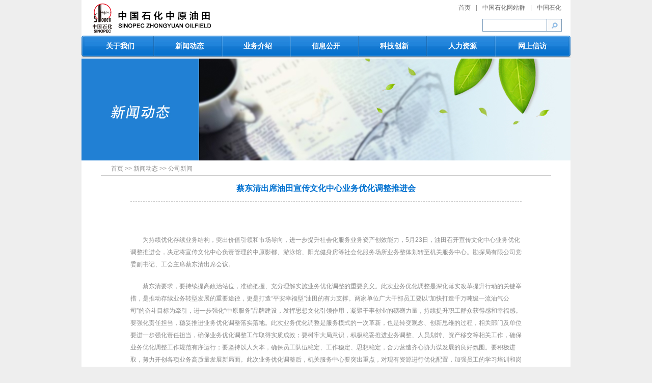

--- FILE ---
content_type: text/html
request_url: http://zyof.sinopec.com/zpeb/news/company_news/20240604/news_20240604_415552106351.shtml
body_size: 4883
content:
<!DOCTYPE html><html><head id="ctl00_Head1"><meta http-equiv="X-UA-Compatible" content="IE=10" /><meta name="GENERATOR" content="Microsoft SharePoint" /><meta http-equiv="Content-type" content="text/html; charset=utf-8" /><meta http-equiv="Expires" content="0" /><title>    蔡东清出席油田宣传文化中心业务优化调整推进会&nbsp;|&nbsp;中原油田</title>                                                <link rel="stylesheet" type="text/css" href="/zpeb/Themes/Css/SinopecBase.css" /><link rel="stylesheet" type="text/css" href="/zpeb/Themes/Css/SinopecCommon.css" /><link rel="stylesheet" type="text/css" href="/zpeb/Themes/Css/SinopecColumn.css" /><script type="text/javascript" src="/zpeb/Themes/Script/jquery-1.9.1.min.js"></script><script type="text/javascript" src="/zpeb/Themes/Script/SinopecCommon.js"></script><script type="text/javascript" src="/zpeb/Themes/Script/SinopecColumn.js"></script><style type="text/css">.s4-skipribbonshortcut { display:none; }</style></head><body><div id="ctl00_eipcontainer" class="wrapper">                    <!--#﻿BOM--><script>
  var _hmt = _hmt || [];
  (function () {
    var hm = document.createElement("script");
    hm.src = "//hm.baidu.com/hm.js?cf8d045d3881d5e0752e23e26ad6e5f7";
    var s = document.getElementsByTagName("script")[0];
    s.parentNode.insertBefore(hm, s);
  })();
</script>

<div class="header">
  <div class="top">
    <div class="top_logo">
      <a href="http://www.sinopecgroup.com/">
        <img src="/zpeb/Themes/Image/pic_logo.png" alt="中国石化" />
      </a>
    </div>
    <div class="top_link">
      <div class="top_link_link">
        <a href="/zpeb/">首页</a>|<a href="/group/gsjs/shwq/">中国石化网站群</a>|<a class="nopadding" target="_blank"
          href="http://www.sinopec.com/">中国石化</a>
      </div>
      <div class="top_link_search">
        <div class="top_link_search_btn" id="top_link_search_btn">
          <img src="/zpeb/Themes/Image/search.jpg" />
        </div>
        <div class="top_link_search_txt">
          <input type="text" id="top_link_search_txt" />
        </div>
      </div>
    </div>
  </div>
  <div class="nav-wrapper">
    <div class="nav-left">
    </div>
    <div class="nav">
      <div class="nav-item-left">
        <a href="/zpeb/about_us/">关于我们</a>
      </div>
      <div class="nav-item">
        <a href="/zpeb/news/">新闻动态</a>
      </div>
      <div class="nav-item">
        <a href="/zpeb/domain/">业务介绍</a>
      </div>
      <div class="nav-item">
        <a href="/zpeb/public">信息公开</a>
      </div>
      <div class="nav-item">
        <a href="/zpeb/tech/">科技创新</a>
      </div>
      <div class="nav-item">
        <a href="/zpeb/hr/">人力资源</a>
      </div>
      <div class="nav-item-right">
        <a href="http://www.wsxf.sinopec.com/zyyt" target="_blank">网上信访</a>
      </div>

    </div>
    <div class="nav-right"></div>
  </div>
  <div class="nav-bottom"></div>
</div>                                        <span id="DeltaPlaceHolderMain">                        <div class="container">        <div class="pic_c_banner"><img alt="" title="" src="/zpeb/Resource/Image/pic_c_news_banner.jpg" /></div>        <div class="lfnews-nav">            <div class="ms-webpart-chrome ms-webpart-chrome-fullWidth "><div WebPartID="00000000-0000-0000-0000-000000000000" HasPers="true" id="WebPartWPQ1" width="100%" class="ms-WPBody " OnlyForMePart="true" allowDelete="false" style="" ><div id="ctl00_PlaceHolderMain_g_bc475a14_9c35_4459_9767_0e2e8ff21812"><div class="w_Navigator_breadcrumb"><a href="/zpeb">首页</a> >> <a href="/zpeb/news">新闻动态</a> >> <a href="/zpeb/news/company_news">公司新闻</a></div></div><div class="ms-clear"></div></div></div>        </div>        <div class="lfnews-title">            蔡东清出席油田宣传文化中心业务优化调整推进会        </div>        <div class="lfnews-content">            <div id="ctl00_PlaceHolderMain_RichHtmlField1_label" style='display:none'>页面内容</div><div id="ctl00_PlaceHolderMain_RichHtmlField1__ControlWrapper_RichHtmlField" class="ms-rtestate-field" style="display:inline" aria-labelledby="ctl00_PlaceHolderMain_RichHtmlField1_label"><p>&#160;</p><p style="text-indent&#58;2em;">为持续优化存续业务结构，突出价值引领和市场导向，进一步提升社会化服务业务资产创效能力，5月23日，油田召开宣传文化中心业务优化调整推进会，决定将宣传文化中心负责管理的中原影都、游泳馆、阳光健身房等社会化服务场所业务整体划转至机关服务中心。勘探局有限公司党委副书记、工会主席蔡东清出席会议。<br></p><p style="text-indent&#58;2em;">蔡东清要求，要持续提高政治站位，准确把握、充分理解实施业务优化调整的重要意义。此次业务优化调整是深化落实改革提升行动的关键举措，是推动存续业务转型发展的重要途径，更是打造“平安幸福型”油田的有力支撑。两家单位广大干部员工要以“加快打造千万吨级一流油气公司”的奋斗目标为牵引，进一步强化“中原服务”品牌建设，发挥思想文化引领作用，凝聚干事创业的磅礴力量，持续提升职工群众获得感和幸福感。要强化责任担当，稳妥推进业务优化调整落实落地。此次业务优化调整是服务模式的一次革新，也是转变观念、创新思维的过程，相关部门及单位要进一步强化责任担当，确保业务优化调整工作取得实质成效；要树牢大局意识，积极稳妥推进业务调整、人员划转、资产移交等相关工作，确保业务优化调整工作规范有序运行；要坚持以人为本，确保员工队伍稳定、工作稳定、思想稳定，合力营造齐心协力谋发展的良好氛围。要积极进取，努力开创各项业务高质量发展新局面。此次业务优化调整后，机关服务中心要突出重点，对现有资源进行优化配置，加强员工的学习培训和岗位技能训练，深入开展员工需求调研，引入现代化的管理理念和技术手段，深化提升服务管理水平。宣传文化中心要围绕大局，发挥报纸、电视等各类媒体的“主阵地”“主渠道”作用，聚焦勘探开发、外闯市场、安全生产、绿色低碳等生产经营重点工作，充分展示油田高质量发展的最新成果和干部员工昂扬向上的精神风貌，加强思想文化引领。双方应将此次业务优化调整作为提升自我、服务大局的契机，共同推动油田文化事业迈向新台阶，为建设和谐美丽、充满活力的中原油田贡献力量。</p><p style="text-indent&#58;2em;">会上，企管法律部相关负责人宣读了《关于宣传文化中心部分业务优化调整的通知》，宣传文化中心、机关服务中心相关领导分别作了表态发言。</p><p></p></div>        </div>        <div class="lfnews-bottom">            <div class="lfnews-bottom-left">                <span class="lfnews-itemtitle">信息来源：</span>&#160;</div>            <div class="lfnews-bottom-right">                                <div>                    2024-05-30                </div>            </div>        </div>                <div class="blank"></div>        </div><div style='display:none' id='hidZone'></div>                    </span>                    <!--#﻿BOM--><div class="footer">
                            <div class="footer_record">
                                <div class="footer_record_left">
                                    <div class="footer_record_info">
                                        © 中国石化中原油田版权所有2019 <a   style="color:#ffffff"  href="https://beian.miit.gov.cn/#/Integrated/index"  target="_blank" >豫ICP备11031486号</a> <a target="_blank" href="http://www.beian.gov.cn/portal/registerSystemInfo?recordcode=41090202000297" style="color:#ffffff">豫公网安备41090202000297号</a>
            
                                    </div>
                                    <div class="footer_record_link">
                                    <a class="nopadding" href="/zpeb/about_us/contact.shtml" target="_blank">联系我们</a></div>
                                </div>
                                <div class="footer_record_right">
                                </div>
                            </div>
                            <div class="footer_link">
                                <div class="footer_link_img">
                                   
                                </div>
                                <div class="footer_link_txt">
                                    地址：河南省濮阳市中原路277号   邮政编码：457001   电话：86393-4822172；86393-4822301
                            <br />

                                    技术支持：石化盈科信息技术有限责任公司
                                </div>
                            </div>
                        </div>﻿                                    </div></body></html>


--- FILE ---
content_type: text/css
request_url: http://zyof.sinopec.com/zpeb/Themes/Css/SinopecBase.css
body_size: 440
content:

/***** 约束默认样式 *****/
html, body ,form{
    border: 0;
    margin: 0;
    padding: 0;
}
h1, h2, h3, h4, h5, h6 {
    margin: 0;
    padding: 0;
    font-weight: normal;
}
p,ul,ol,ul li{
	margin:0;padding:0;
} 
ul,ol{
	list-style:none;
	}
img {
border:none;
-webkit-tap-highlight-color:transparent;
}


--- FILE ---
content_type: text/css
request_url: http://zyof.sinopec.com/zpeb/Themes/Css/SinopecCommon.css
body_size: 5431
content:
/*字体色*/
.nav-wrapper a:link, .nav-wrapper a:visited {
    color: #ffffff;
    text-decoration: none;
}

.nav-wrapper a:hover, .nav-wrapper a:active {
    color: #ffffff;
    text-decoration: none;
}

a:link, a:visited {
    color: #8b8b8b;
    text-decoration: none;
}

a:hover, a:active {
    color: #1b51ab;
    text-decoration: none;
}
/*换行符
.wrapper {
    width: 960px;
    margin: 0px auto;
}*/



.blank {
    clear: both;
    display: block;
    font: 0px/0px sans-serif;
}
/*字体色*/
body {
    color: #8b8b8b;
    background: #eeeeee;
    font-size: 12px;
    font-family: "宋体", "Microsoft Yahei UI","Microsoft Yahei","微软雅黑",SimSun,sans-serif;
}
/********************页头开始********************/
/*页头*/
.header {
    margin: 0px auto;
    width: 960px;
    background: #ffffff;
}
/*顶端*/
.top {
    height: 70px;
}
/*网站标识*/
.top_logo {
	padding-top:1px;
    float: left;
    width: 563px;
    height: 69px;
    
}
/*外部链接容器*/
.top_link {
    float: right;
    width: 350px;
    margin-right: 18px;
}
/*外部链接*/
.top_link_link {
    width: 350px;
    padding-top: 3px;
    line-height:24px;
    text-align: right;
}
    /*外部链接点击样式*/
    .top_link_link a:link, .top_link_link a:visited, .top_link_link a:hover, .top_link_link a:active {
        color: #666666;
      
    }

/*搜索框*/
.top_link_search {
    padding-top: 10px;
}
.top_link_link a {
        padding: 0px 10px;
    }
.top_link_link a.nopadding {
            padding-right: 0px;
        }
        
/*搜索框文字*/
.top_link_search_txt {
    float: right;
    display: inline;
    padding-left: 100px;
}
    /*搜索框表单*/
    .top_link_search_txt input {
        width: 125px;
        border: 1px solid #7c9dbc;
        height: 23px;
        padding: 0px;
    }
/*搜索框按钮*/
.top_link_search_btn {
    float: right;
    display: inline;
    width: 28px;
    height: 23px;
    border-left: none;
    _margin-top:1px;
    cursor:pointer;
}

/********************页头结束********************/

/********************导航开始********************/
/*导航*/
.nav-wrapper {
    width: 960px;
    height: 41px;
    line-height: 41px;
    color: #ffffff;
    font-size: 14px;
    font-weight: bold;
    text-align: center;
}

.nav {
    width: 948px;
    height: 41px;
    float: left;
    background: url('/sites/zpeb/Themes/Image/nav-bg.gif') repeat-x;
}

.nav-left {
    width: 6px;
    height: 41px;
    float: left;
    background: url('/sites/zpeb/Themes/Image/nav-left.gif') no-repeat center;
}

.nav-right {
    width: 6px;
    height: 41px;
    float: left;
    background: url('/sites/zpeb/Themes/Image/nav-right.gif') no-repeat center;
}

.nav-item, .nav-item-left, .nav-item-right {
    width: 134px;
    height: 41px;
    float: left;
    background: url('/sites/zpeb/Themes/Image/nav-line.gif') no-repeat right;
}

.nav-item-left, .nav-item-right {
    width: 139px;
}

.nav-item-right {
    background: none;
}
/*导航链接样式*/
.nav-item a:link, .nav-item a:visited, .nav-item a:hover, .nav-item a:active {
    font-weight: bold;
    font-size: 14px;
    color: #ffffff;
}
.nav-bottom{
	width:960px;
	height:4px;
	background:url('/sites/zpeb/Themes/Image/pic_nav_bottom.png') repeat-x top;
  _overflow: hidden;
	}

/********************导航结束********************/
.masterbody {
    width: 960px;
    margin: 0 auto;
}
/********************页脚开始********************/
/*页脚*/
.footer {
    width: 960px;
    height:126px;
    margin: 0px auto;
}
/*页脚标识*/
.footer_record {
height:39px;
}

.footer_record_left {
    width: 945px;
    line-height:39px;
    background: #9d9d9d;
    float: left;
}

.footer_record_right {
    width: 15px;
    height: 39px;
    background: url("/sites/zpeb/Themes/Image/footer-right.gif") no-repeat center;
    float: left;
}
/*页脚信息*/
.footer_record_info {
    float: left;
    color: #ffffff;
    padding-left: 15px;
    /*width: 450px;*/
    text-align: left;
}
/*页脚链接*/
.footer_record_link {
    float: right;
    width: 450px;
    text-align: right;
    color: #ffffff;
}
    /*页脚链接样式*/
    .footer_record_link a:link, .footer_record_link a:visited, .footer_record_link a:hover, .footer_record_link a:active {
        color: #ffffff;
    }
    .footer_record_link a{
	padding-left:8px;
	padding-right:8px;
}
.footer_record_link a.nopadding{
	padding-right:0;
}
/*页脚链接*/
.footer_link {
    height: 87px;
    text-align: center;
}
/*页脚链接图片*/
.footer_link_img {
	width:52px;
	height:52px;
    float: left;
    margin-top: 13px;
    margin-left: 164px;
    _margin-left:82px;
     background: url("/sites/zpeb/Themes/Image/logo_bottom.png") no-repeat center;
    _background: none;
    _filter: progid:DXImageTransform.Microsoft.AlphaImageLoader(src="/sites/zpeb/Themes/Image/logo_bottom.png");

}
/*页脚链接文本*/
.footer_link_txt {
    line-height: 22px;
    float: left;
    text-align: left;
    padding-top: 18px;
    padding-left: 11px;
}
/********************页脚结束********************/

/*模块布局统一定义*/



/*模块头部*/
.layout-head {
    width: 300px;
    height: 27px;
}
/*模块头部左侧*/
.layout-head-left {
    width: 276px;
    height: 27px;
    float: left;
    background: #2d83cc;
    float: left;
    color: #ffffff;
    padding-left: 10px;
    line-height: 27px;
    text-align: left;
    font-weight: bold;
    letter-spacing: 2px;
}

/*模块头部右侧*/
.layout-head-right {
    float: right;
    width: 14px;
    height: 27px;
    background: url("/sites/zpeb/Themes/Image/title_blue2c83cc_r.png") no-repeat center;
    _background: none;
    _filter: progid:DXImageTransform.Microsoft.AlphaImageLoader(src="/sites/zpeb/Themes/Image/title_blue2c83cc_r.png");

}
/*模块内容*/
.layout-content {
    width: 278px;
    border-left: 1px solid #e8e8e8;
    border-right: 1px solid #e8e8e8;
    padding: 10px;
}
/*模块底部*/
.layout-foot {
    border-bottom: 1px solid #e8e8e8;
}


/********************页面布局开始********************/
/*******通用*******/
.container {
    width: 960px;
    margin: 0px auto;
    background: #ffffff;
    clear: both;
}
/*******两栏*******/
.conlumntwo-frist {
    width: 615px;
    float: left;
    display: inline;
    margin-left: 15px;
}

.conlumntwo-second {
    width: 300px;
    float: left;
    display: inline;
    margin-left: 15px;
}
/*******三栏*******/
.conlumnthree {
    width: 300px;
    float: left;
    display: inline;
    margin-left: 15px;
}
/*栏目聚合页*/
.column-left {
	text-align:center;
    width: 230px;
    float: left;
}

.column-right {
    width: 729px;
    float: right;
    border-left: 1px solid #cccccc;
}

.conlumn-right-nav {
    font-family: 宋体,Arial,Helvetica,sans-serif;
    text-align: left;
    padding-left: 25px;
    line-height: 26px;
    border-bottom: 1px solid #ccc;
}

.w_sitenav_list li {
}

.w_sitenav_list li a {
    width: 207px;
    height: 36px;
    line-height: 36px;
    margin: 0px auto;
    font-size: 14px;
    font-weight: bold;
    display: block;
    background: url("/sites/zpeb/Themes/Image/left_nav_bg.png") no-repeat center;
    _filter: progid:DXImageTransform.Microsoft.AlphaImageLoader(src="/sites/zpeb/Themes/Image/left_nav_bg.png");
}

.w_sitenav_list2 {
    float: left;
    padding-left: 25px;
}

    .w_sitenav_list2 li a {
        background: none;
        _filter: progid:DXImageTransform.Microsoft.AlphaImageLoader(src="");
        width: 176px;
        clear: both;
        font-size: 12px;
        font-weight: normal;
        display: block;
        float: left;
        border-bottom: 1px dashed #ccc;
    }

.w_sitenav_list a.aSelect {
    font-weight:bold;
}

.conlumn-right-one {
    float: left;
    padding-top: 20px;
    padding-left: 30px;
}

.conlumn-right-two {
    width: 320px;
    float: left;
    padding-top: 10px;
    padding-right: 10px;
}
/***************页面布局结束********************/


/***************内容页正文区域********************/
.t-layout-content{
width:670px;
text-align:left;
color:#666666;
padding-bottom:20px;
}
.t-layout-content h1{
font-size: 18px; 
line-height: 36px;
color:#5e9dac;
width:670px;
border-bottom:1px dashed #eeeeee;
margin-bottom:20px;
}

.t-layout-content p{
line-height:24px;
text-indent:2em;
margin:0;
}

/***************内容页正文区域结束********************/



/*新闻列表分页默认样式*/
.w_newslistpage_box{overflow:hidden;}/*整体宽度、webpart之间间距*/
.w_newslistpage_list{width:670px;margin-top:0px;overflow:hidden; list-style-type: none;}/*列表内间距、高度等*/
.w_newslistpage_list li{border-bottom:thin #cccccc dashed; width:638px;padding-top:8px;padding-left:32px; background:url(/sites/slof/Themes/Image/listcontent_dot.gif) no-repeat; background-position:14px 18px;float:left;}/*标题图标、行高控制*/
.w_newslistpage_list li .title{float:left; }/*列表内新闻标题样式控制*/
.w_newslistpage_list li .newsicon{background:url(/sites/slof/Themes/Image/listcontent_dot.gif) no-repeat 10px 50%;width:38px;height:26px;float:left;}/*New图标*/
.w_newslistpage_list li .date{line-height:24px;display:inline;float:right;color:#666;}  /*日期*/
.w_newslistpage_list li a:link{text-decoration:none; }/*新闻链接样式*/
.w_newslistpage_list li a:visited{text-decoration:none; }/*新闻链接已访问样式*/
.w_newslistpage_list li a:hover{ text-decoration:none;}/*新闻链接鼠标滑过时样式*/
.w_newslistpage_list li a:active{ text-decoration:none;}/*新闻链接激活时样式*/
 
.w_newslistpage_pager{     float: left;
    font-size: 12px;
    padding: 10px;
    padding-left:0px;}/*分页样式*/
.w_newslistpage_pager span{  height: 28px;
        padding: 5px;
        width: 30px;}/*分页样式*/
#pager_p input {
    width:25px;
    margin: 0px 4px;
}
.w_newslistpage_pager span a:link{text-decoration:none;color:#666}/*分页样式*/
.w_newslistpage_pager span a:visited{text-decoration:none;color:#666}/*分页样式*/
.w_newslistpage_pager span a:hover{text-decoration:none;color:#FF0000}/*分页样式*/
.w_newslistpage_pager span a:active{text-decoration:none;color:#666}/*分页样式*/
.w_newslistpage_pager span a.active{font-weight:bold;color:#ff0000}/*分页样式--被选中的样式*/   
/****默认新闻样式显示结束**********/



/*内容页选项卡选中，未选中样式*/
.contentpage-tab1-selected {
    color: #ffffff;
    background: url("/sites/zpeb/Themes/Image/pic_contentpage_tab1_select.png") no-repeat center;
}

.contentpage-tab1-unselected {
    color: #666666;
    background: url("/sites/zpeb/Themes/Image/pic_contentpage_tab1_unselect.png") no-repeat center;
}

.contentpage-tab2-selected {
    color: #0079d2;
    background: url("/sites/zpeb/Themes/Image/pic_contentpage_tab2_select.png") no-repeat right;
}

.contentpage-tab2-unselected {
    color: #666666;
    background: url("/sites/zpeb/Themes/Image/pic_contentpage_tab2_unselect.png") no-repeat right;
}



/***************新闻页面布局开始***************/
.conlumn-right-one-container {
    width: 680px;
    clear: both;
}

.conlumn-right-one-left1 {
    width: 385px;
    float: left;
    padding-right: 15px;
}

.conlumn-right-one-right1 {
    width: 260px;
    float: left;
}

.conlumn-right-one-left2 {
    width: 335px;
    float: left;
    padding-right: 30px;
}

.conlumn-right-one-right2 {
    width: 335px;
    float: left;
}


/***************新闻页面布局结束***************/


/***************覆盖sharepoint样式，清除二级页banner下空白***************/


/*.ms-webpartzone-cell{margin:0 auto;}*/


/***************覆盖sharepoint样式结束***************/

/***************二级页banner样式***************/


.c-about-banner img{
    width:960px;
    height:200px;
    display:block;
}
.c-csr-banner img{
    width:960px;
    height:200px;
    display:block;
}
.c-domain-banner img{
    width:960px;
    height:200px;
    display:block;
}
.c-hr-banner img{
    width:960px;
    height:200px;
    display:block;
}

.c-news-banner img{
    width:960px;
    height:200px;
    display:block;
}
.c-oil_project-banner img {
    width: 960px;
    height: 200px;
    display:block;
}
.c-tech-banner img {
    width: 960px;
    height: 200px;
    display:block;
}
/***************二级页banner样式结束***************/


/*去除SharePoint加的边距*/
.ms-webpartzone-cell {
    margin: 0px;
}

/*覆盖频道名称web部件样式开始*/
.w_ChannelTitle_Title{
	text-align:left;
	font-size: 18px; 
	line-height: 36px;
	color:#5e9dac;
	width:670px;
	border-bottom:1px dashed #eeeeee;
	margin-bottom:20px;
	font-weight:bold;
}
/*覆盖频道名称web部件样式结束*/

/*去除SharePoint底部加的边距开始*/
.ms-hide{
	display:none;
}
/*去除SharePoint底部加的边距结束*/
/*新闻详细页页面样式*/
.lfnews-nav {
    width: 90%;
    height: 26px;
    border-bottom: 1px solid #ccc;
    line-height: 26px;
    text-align: left;
    margin: 0px auto;
    padding-left: 20px;
}

.lfnews-title {
    width: 80%;
    height: 50px;
    border-bottom: 1px dashed #ccc;
    line-height: 50px;
    text-align: center;
    margin: 0px auto;
    font-size: 16px;
    font-weight: bold;
    color: #0071d0;
}

.lfnews-image {
    width: 80%;
    text-align: center;
    margin: 20px auto;
}

.lfnews-content {
    width: 80%;
    text-align: left;
    margin: 20px auto;
    line-height: 2em;
}

.lfnews-content p{
    line-height:2em;
    margin:19px 0;
    }

.lfnews-content img{
	display:inline;
}


.lfnews-bottom {
    height: 50px;
    line-height: 50px;
    width: 80%;
    margin: 0px auto;
}

.lfnews-bottom-left {
    float: left;
}

.lfnews-bottom-right {
    float: right;
}

/*添加文本强制断行样式开始*/

.ms-rtestate-field{
	word-wrap:break-word; 
}
/*添加文本强制断行样式结束*/




/*错误页样式*/
.error-box{
	width:670px;
	height:296px;
	margin-top:65px;
	margin-bottom:65px;
	margin-left:129px;
	border:1px #F5F5F5 solid;
	text-align:center;
	background-color:#FAFAFA;
	
}

.error-box p{
	font-weight:bold;
	padding-top:15px;
	color:black;
	
}

.error-box img{
	padding-top:45px;
	
}

/*设置新闻内容图片最大宽度*/
.lfnews-content p img{
	max-width:700px;
}
/*企业文化*/
.cont_pub {
	margin-top:20px;
	border-bottom:1px solid #eee;
}
.cont_tlt1, .cont_tlt2, .cont_tlt3, .cont_tlt4, .cont_tlt5, .cont_tlt6, .cont_tlt7, .cont_tlt8, .cont_tlt9, .cont_tlt10 {
	font-size:12px;
	height:25px;
	line-height:25px !important;
	font-weight: bold;
}
.cont_tlt1 a, .cont_tlt2 a, .cont_tlt3 a, .cont_tlt4 a, .cont_tlt5 a, .cont_tlt6 a, .cont_tlt7 a, .cont_tlt8 a, .cont_tlt9 a, .cont_tlt10 a {
	color:#fff;
	padding:0 12px;
	display:inline-block;
}
.cont_tlt1 a:hover, .cont_tlt2 a:hover, .cont_tlt3 a:hover, .cont_tlt4 a:hover, .cont_tlt5 a:hover, .cont_tlt6 a:hover, .cont_tlt7 a:hover, .cont_tlt8 a:hover, .cont_tlt9 a:hover, .cont_tlt10 a:hover {
	color:#fff;
}
.cont_tlt1 a:link,.cont_tlt1 a:visited,.cont_tlt1 a:hover,.cont_tlt1 a:active{ color:#ffffff;}
.cont_tlt2 a:link,.cont_tlt2 a:visited,.cont_tlt2 a:hover,.cont_tlt2 a:active{ color:#ffffff;}
.cont_tlt3 a:link,.cont_tlt3 a:visited,.cont_tlt3 a:hover,.cont_tlt3 a:active{ color:#ffffff;}
.cont_tlt4 a:link,.cont_tlt4 a:visited,.cont_tlt4 a:hover,.cont_tlt4 a:active{ color:#ffffff;}
.cont_tlt5 a:link,.cont_tlt5 a:visited,.cont_tlt5 a:hover,.cont_tlt5 a:active{ color:#ffffff;}
.cont_tlt6 a:link,.cont_tlt6 a:visited,.cont_tlt6 a:hover,.cont_tlt6 a:active{ color:#ffffff;}
.cont_tlt7 a:link,.cont_tlt7 a:visited,.cont_tlt7 a:hover,.cont_tlt7 a:active{ color:#ffffff;}
.cont_tlt8 a:link,.cont_tlt8 a:visited,.cont_tlt8 a:hover,.cont_tlt8 a:active{ color:#ffffff;}
.cont_tlt9 a:link,.cont_tlt9 a:visited,.cont_tlt9 a:hover,.cont_tlt9 a:active{ color:#ffffff;}
.cont_tlt10 a:link,.cont_tlt10 a:visited,.cont_tlt10 a:hover,.cont_tlt10 a:active{ color:#545454;}
.cont_tlt10 a:hover{
	color:#666666;
}

.cont_tlt1 {
	background:#006dcc url("/sites/zpeb/Themes/Image/icon.gif") no-repeat 0 0;
}
.cont_tlt2 {
	background:#0a96d2 url("/sites/zpeb/Themes/Image/icon.gif") no-repeat 0 -25px;
}
.cont_tlt3 {
	background:#3cbef0 url("/sites/zpeb/Themes/Image/icon.gif") no-repeat 0 -50px;
}
.cont_tlt4 {
	background:#83dcfa url("/sites/zpeb/Themes/Image/icon.gif") no-repeat 0 -330px;
}
.cont_tlt5 {
	background:#17a42c url("/sites/zpeb/Themes/Image/icon.gif") no-repeat 0 -355px;
}
.cont_tlt6 {
	background:#28b43c url("/sites/zpeb/Themes/Image/icon.gif") no-repeat 0 -75px;
}
.cont_tlt7 {
	background:#6ebe1e url("/sites/zpeb/Themes/Image/icon.gif") no-repeat 0 -100px;
}
.cont_tlt8 {
	background:#8fc31f url("/sites/zpeb/Themes/Image/icon.gif") no-repeat 0 -125px;
}
.cont_tlt9 {
	background:#b7b8b7 url("/sites/zpeb/Themes/Image/icon.gif") no-repeat 0 -380px;
}
.cont_tlt10 {
	background:#b7b8b7 url("/sites/zpeb/Themes/Image/icon.gif") no-repeat 0 -405px;
}
.cont_tlt10 a {
	color:#545454;
}
.cont_pubShow h2 a.active {
	background:url("/sites/zpeb/Themes/Image/pubShow_arrows.gif") no-repeat bottom center;
}
.cont_intr {
	padding:20px 0 10px 0;
	overflow:hidden;
	_zoom:1;
}
.cont_intrnew {
	padding:20px 0 10px 0;
	overflow:hidden;
	_zoom:1;
}
.cont_intrtemp{
	padding-bottom:15px;
}
.cont_intrnewTlt{
	overflow:hidden;
}
.cont_intr img {
	float:left;
}
.cont_intrnew img {
	float:left;
}

.cont_intrTlt {
	width:518px;
	float:right;
}

--- FILE ---
content_type: application/javascript
request_url: http://zyof.sinopec.com/zpeb/Themes/Script/SinopecCommon.js
body_size: 3010
content:

jq(function () {



 //搜索
jq("#top_link_search_btn").click(function () {
var input_value=encodeURIComponent(jq("input[id='top_link_search_txt']").val());
var c_adress= "http://apps.sinopec.com/search/searchresults.aspx?s=zpeb&k="+input_value;
if(input_value==""){return false;}
else{window.open(c_adress);
}});
      
    //通栏幻灯
    var index_banner = 0;
    var len_banner = jq("#banner_img li").length;
    var imgTimer_banner = null;
    jq("#banner_num_center div").mouseover(function () {
        index_banner = jq("#banner_num_center div").index(this);
      
        jq("#banner_num_center div").eq(index_banner).removeClass("banner-bottom-unselect").addClass("banner-bottom-select")
            .siblings().removeClass("banner-bottom-select").addClass("banner-bottom-unselect");
        
        jq("#banner_img li").eq(index_banner).stop(true, true).show().siblings().hide();
    }).eq(0).mouseover();
    //划入停止动画 ，划出开始动画
    jq(".banner").hover(function () {
        if (imgTimer_banner) {
            clearInterval(imgTimer_banner);
        }
    }, function () {
        imgTimer_banner = setInterval(function () {
            jq("#banner_num_center div").eq(index_banner).removeClass("banner-bottom-unselect").addClass("banner-bottom-select")
            .siblings().removeClass("banner-bottom-select").addClass("banner-bottom-unselect");
            jq("#banner_img li").eq(index_banner).stop(true, true).show().siblings().hide();
            index_banner++;
            if (index_banner == len_banner) { index_banner = 0; }
        }, 3000);
    }).trigger("mouseleave");




    //新闻幻灯
    var index = 0;
    var len = jq("#news_content_img_imgtap_img li").length;
    var imgTimer = null;
    jq("#news_content_img_imgtap_num a").mouseover(function () {
        index = jq("#news_content_img_imgtap_num a").index(this);
        
        jq("#news_content_img_imgtap_img li").eq(index).stop(true, true).show().siblings().hide();
        
        jq("#news_content_img_imgtap_num a").eq(index).css("background", "#f00").siblings().css("background", "none");
       
        jq("#news_content_img_imgtitle ul li").eq(index).stop(true, true).show().siblings().hide();

    }).eq(0).mouseover();

    //划入停止动画 ，划出开始动画
    jq(".news-content-img").hover(function () {
        if (imgTimer) {
            clearInterval(imgTimer);
        }
    }, function () {
        imgTimer = setInterval(function () {
            
            jq("#news_content_img_imgtap_img li").eq(index).stop(true, true).show().siblings().hide();
           
            jq("#news_content_img_imgtap_num a").eq(index).css("background", "#f00").siblings().css("background", "none");
           
            jq("#news_content_img_imgtitle ul li").eq(index).stop(true, true).show().siblings().hide();
            index++;
            if (index == len) { index = 0; }
        }, 3000);
    }).trigger("mouseleave");










    //新闻切换卡
    jq("#news_content_listtab_tab1").addClass("news-content-listtab-tab-selected");
    jq("#news_content_listtab_tab2").addClass("news-content-listtab-tab-unselected");
    jq("#news_content_listtab_more_href").attr("href", "/sites/zpeb/news/company_news");
    jq("#news_content_listtab_more_href2").hide();
    jq("#news_content_listcontent_list2").hide();
    jq("#news_content_listtab_tab1").click(function () {
        jq("#news_content_listtab_tab2").removeClass("news-content-listtab-tab-selected").addClass("news-content-listtab-tab-unselected");
        jq("#news_content_listtab_tab1").removeClass("news-content-listtab-tab-unselected").addClass("news-content-listtab-tab-selected");
        jq("#news_content_listtab_more_href").attr("href", "/sites/zpeb/news/company_news");
        jq("#news_content_listcontent_list1").show();
        jq("#news_content_listcontent_list2").hide();
        jq("#news_content_listtab_more_href1").show();
        jq("#news_content_listtab_more_href2").hide();
    });
    jq("#news_content_listtab_tab2").click(function () {
        jq("#news_content_listtab_tab1").removeClass("news-content-listtab-tab-selected").addClass("news-content-listtab-tab-unselected");
        jq("#news_content_listtab_tab2").removeClass("news-content-listtab-tab-unselected").addClass("news-content-listtab-tab-selected");
        jq("#news_content_listtab_more_href").attr("href", "/sites/zpeb/news/sasac");
        jq("#news_content_listcontent_list2").show();
        jq("#news_content_listcontent_list1").hide();
         jq("#news_content_listtab_more_href2").show();
        jq("#news_content_listtab_more_href1").hide();

    });




    //滑动图片
    jq("#img2").hide();
    jq("#img3").hide();
    var i = 1;
    //向左 按钮
    jq("#imggoleft").click(function () {
        jq("#img" + i).hide();
        if (i == 3) {
            i = 0;
        }
        jq("#img" + (i + 1)).fadeIn(1000);
        i++;
    });
    //往右 按钮
    jq("#imggoright").click(function () {
        jq("#img" + i).hide();
        if (i == 1) {
            i = 3;
        }
        jq("#img" + (i - 1)).fadeIn(1000);
        i--;
    });



    //新闻动态聚合页切换卡
    jq(function () {
        jq("#notice_content_listtab_tab1").addClass("notice-content-listtab-tab-selected");
        jq("#notice_content_listtab_tab2").addClass("notice-content-listtab-tab-unselected");
        jq("#notice_content_listcontent_list2").hide();
        jq("#notice_content_listtab_more2").hide();
        jq("#notice_content_listtab_tab1").click(function () {
            jq("#notice_content_listtab_tab2").removeClass("notice-content-listtab-tab-selected").addClass("notice-content-listtab-tab-unselected");
            jq("#notice_content_listtab_tab1").removeClass("notice-content-listtab-tab-unselected").addClass("notice-content-listtab-tab-selected");
            jq("#notice_content_listcontent_list1").show();
            jq("#notice_content_listtab_more1").show();
            jq("#notice_content_listtab_more2").hide();
            jq("#notice_content_listcontent_list2").hide();
        });
        jq("#notice_content_listtab_tab2").click(function () {
            jq("#notice_content_listtab_tab1").removeClass("notice-content-listtab-tab-selected").addClass("notice-content-listtab-tab-unselected");
            jq("#notice_content_listtab_tab2").removeClass("notice-content-listtab-tab-unselected").addClass("notice-content-listtab-tab-selected");
            jq("#notice_content_listcontent_list2").show();
            jq("#notice_content_listtab_more2").show();
            jq("#notice_content_listtab_more1").hide();
            jq("#notice_content_listcontent_list1").hide();
        });
    });

    //领导致辞内容页切换卡 需调整样式
    jq("#t_about_us_leader_tab1").addClass("contentpage-tab1-selected");
    jq("#t_about_us_leader_tab2").addClass("contentpage-tab1-unselected");
    jq("#leader_2").hide();
    jq("#t_about_us_leader_tab1").click(function () {
        jq("#t_about_us_leader_tab2").removeClass("contentpage-tab1-selected").addClass("contentpage-tab1-unselected");
        jq("#t_about_us_leader_tab1").removeClass("contentpage-tab1-unselected").addClass("contentpage-tab1-selected");        
        jq("#leader_1").show();
        jq("#leader_2").hide();
    });
    jq("#t_about_us_leader_tab2").click(function () {
        jq("#t_about_us_leader_tab1").removeClass("contentpage-tab1-selected").addClass("contentpage-tab1-unselected");
        jq("#t_about_us_leader_tab2").removeClass("contentpage-tab1-unselected").addClass("contentpage-tab1-selected");       
        jq("#leader_2").show();
        jq("#leader_1").hide();
    });
    
    
    //企业文化内容页切换卡 需调整样式
    jq("#t_about_us_culture_tab1").addClass("contentpage-tab1-selected");
    jq("#t_about_us_culture_tab2").addClass("contentpage-tab1-unselected");
    jq("#culture_2").hide();
    jq("#t_about_us_culture_tab1").click(function () {
        jq("#t_about_us_culture_tab2").removeClass("contentpage-tab1-selected").addClass("contentpage-tab1-unselected");
        jq("#t_about_us_culture_tab1").removeClass("contentpage-tab1-unselected").addClass("contentpage-tab1-selected");        
        jq("#culture_1").show();
        jq("#culture_2").hide();
    });
    jq("#t_about_us_culture_tab2").click(function () {
        jq("#t_about_us_culture_tab1").removeClass("contentpage-tab1-selected").addClass("contentpage-tab1-unselected");
        jq("#t_about_us_culture_tab2").removeClass("contentpage-tab1-unselected").addClass("contentpage-tab1-selected");       
        jq("#culture_2").show();
        jq("#culture_1").hide();
    });
    

   
   
    //管理创新内容页签 需调整样式
    
    var index_manageinno = 0;
    jq("#manageinno_tab a").eq(index_manageinno).removeClass("contentpage-tab2-unselected").addClass("contentpage-tab2-selected")
        .siblings().removeClass("contentpage-tab2-selected").addClass("contentpage-tab2-unselected");
       jq("#manageinno_content div").hide();
       jq("#manageinno_content div").eq(index_manageinno).show();

    jq("#manageinno_tab a").click(function () {
     index_manageinno= jq("#manageinno_tab a").index(this);
        jq("#manageinno_tab a").eq(index_manageinno).removeClass("contentpage-tab2-unselected").addClass("contentpage-tab2-selected")
        .siblings().removeClass("contentpage-tab2-selected").addClass("contentpage-tab2-unselected");
      jq("#manageinno_content div").hide();
       jq("#manageinno_content div").eq(index_manageinno).show();

    });
    
    
     
    //党群工作内容页签 需调整样式
    var index_partymasses;
    var url_partymasses=location.href;
    var ary_partymasses = url_partymasses.split("?");
	var paras_partymasses= ary_partymasses[1];	
	if(paras_partymasses==null){index_partymasses=0;}
	else{
	var id_partymasses = paras_partymasses.split("=")[1];	
	index_partymasses=id_partymasses;
	}
        
    
    jq("#partymasses_tab a").eq(index_partymasses).removeClass("contentpage-tab2-unselected").addClass("contentpage-tab2-selected")
        .siblings().removeClass("contentpage-tab2-selected").addClass("contentpage-tab2-unselected");
       jq("#partymasses_content div").hide();

       jq("#partymasses_content div").eq(index_partymasses).show();
       

    jq("#partymasses_tab a").click(function () {
     index_partymasses= jq("#partymasses_tab a").index(this);
        jq("#partymasses_tab a").eq(index_partymasses).removeClass("contentpage-tab2-unselected").addClass("contentpage-tab2-selected")
        .siblings().removeClass("contentpage-tab2-selected").addClass("contentpage-tab2-unselected");
      jq("#partymasses_content div").hide();
       jq("#partymasses_content div").eq(index_partymasses).show();

    });


 
        //社会化服务内容页签 需调整样式
       var index_social_service;
    var url_social_service=location.href;
    var ary_social_service = url_social_service.split("?");
	var paras_social_service= ary_social_service[1];	
	if(paras_social_service==null){index_social_service=0;}
	else{
	var id_social_service = paras_social_service.split("=")[1];	
	index_social_service=id_social_service;
	}
  
    
    jq("#social_service_tab a").eq(index_social_service).removeClass("contentpage-tab2-unselected").addClass("contentpage-tab2-selected")
        .siblings().removeClass("contentpage-tab2-selected").addClass("contentpage-tab2-unselected");
       jq("#social_service_content>div").hide();
       jq("#social_service_content>div").eq(index_social_service).show();

    jq("#social_service_tab a").click(function () {
     index_social_service= jq("#social_service_tab a").index(this);
        jq("#social_service_tab a").eq(index_social_service).removeClass("contentpage-tab2-unselected").addClass("contentpage-tab2-selected")
        .siblings().removeClass("contentpage-tab2-selected").addClass("contentpage-tab2-unselected");
      jq("#social_service_content>div").hide();
       jq("#social_service_content>div").eq(index_social_service).show();

    });

        //科研单位内容页签 需调整样式
    

  var index_tech_company;
    var url_tech_company=location.href;
    var ary_tech_company = url_tech_company.split("?");
	var paras_tech_company= ary_tech_company[1];	
	if(paras_tech_company==null){index_tech_company=0;}
	else{
	var id_tech_company = paras_tech_company.split("=")[1];	
	index_tech_company=id_tech_company;
	}
        

    jq("#tech_company_tab a").eq(index_tech_company).removeClass("contentpage-tab2-unselected").addClass("contentpage-tab2-selected")
        .siblings().removeClass("contentpage-tab2-selected").addClass("contentpage-tab2-unselected");
       jq("#tech_company_content div").hide();
       jq("#tech_company_content div").eq(index_tech_company).show();

    jq("#tech_company_tab a").click(function () {
     index_tech_company= jq("#tech_company_tab a").index(this);
        jq("#tech_company_tab a").eq(index_tech_company).removeClass("contentpage-tab2-unselected").addClass("contentpage-tab2-selected")
        .siblings().removeClass("contentpage-tab2-selected").addClass("contentpage-tab2-unselected");
      jq("#tech_company_content div").hide();
       jq("#tech_company_content div").eq(index_tech_company).show();

    });




    
});

